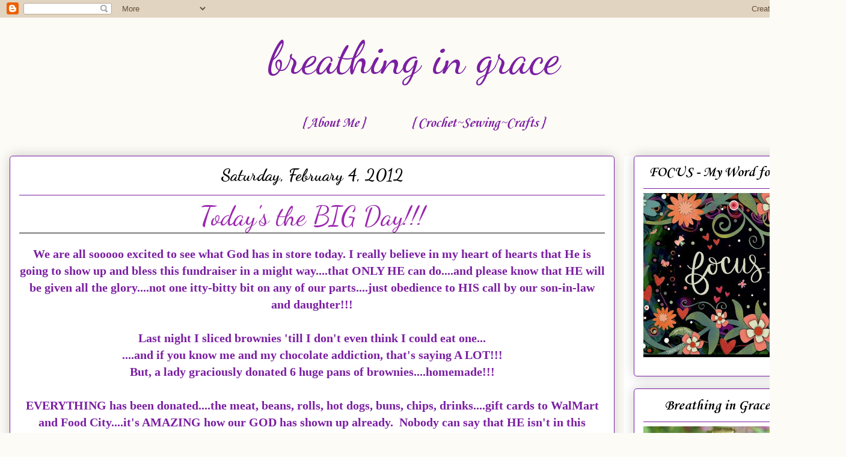

--- FILE ---
content_type: text/html; charset=UTF-8
request_url: https://www.jeremiah-2911.com/b/stats?style=BLACK_TRANSPARENT&timeRange=ALL_TIME&token=APq4FmA_YPPVUB_aJYfRqabTLNIJ6KyvV4RRJHQiX62_EYz_DUbf_ZF5pAoJ2yDtz6EoIhSrvp1cpXHxEZ0UDoLI4qWEbkR5Qw
body_size: 49
content:
{"total":3429325,"sparklineOptions":{"backgroundColor":{"fillOpacity":0.1,"fill":"#000000"},"series":[{"areaOpacity":0.3,"color":"#202020"}]},"sparklineData":[[0,33],[1,37],[2,21],[3,35],[4,37],[5,34],[6,48],[7,42],[8,23],[9,22],[10,30],[11,29],[12,41],[13,39],[14,51],[15,49],[16,42],[17,100],[18,73],[19,66],[20,45],[21,31],[22,28],[23,22],[24,26],[25,32],[26,47],[27,36],[28,19],[29,3]],"nextTickMs":225000}